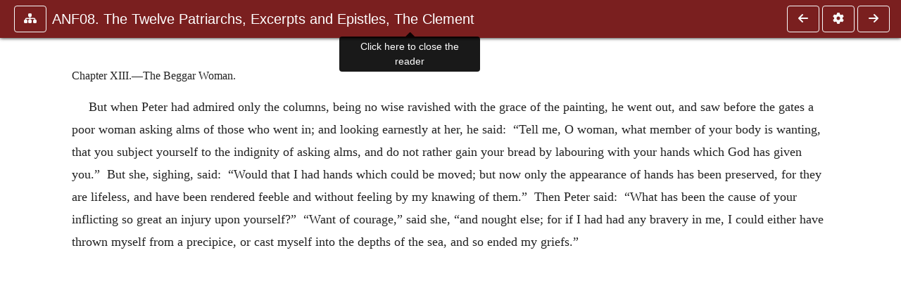

--- FILE ---
content_type: text/css
request_url: https://ccel.org/ccel/schaff/anf08/cache/anf08.css
body_size: 620
content:
.book-content span.MsoEndnoteReference { vertical-align: super; }
.book-content p.c70 { text-indent: .5in; }
.book-content p.c69 { margin-top: 6pt; text-indent: .45in; }
.book-content p.c68 { margin-top: 6pt; }
.book-content p.c64 { margin-top: 9pt; text-align: right; text-indent: .25in; }
.book-content p.c63 { margin-top: 9pt; text-align: right; }
.book-content span.c62 { font-size: medium; font-variant: small-caps; }
.book-content p.c61 { margin-bottom: 9pt; margin-left: .5in; text-indent: -.25in; }
.book-content p.c60 { margin-top: 9pt; margin-left: .5in; text-indent: -.25in; }
.book-content p.c59 { margin-left: .5in; text-indent: -.25in; }
.book-content p.c58 { font-style: italic; margin-top: 9pt; }
.book-content p.c57 { margin-left: .25in; text-indent: -.25in; }
.book-content p.c56 { margin-top: 24pt; margin-bottom: 9pt; text-indent: 0in; text-align: center; }
.book-content span.c55 { font-size: medium; text-transform: uppercase; }
.book-content p.c54 { margin-top: 9pt; margin-left: .25in; text-indent: 0in; text-align: center; text-indent: -.25in; }
.book-content p.c53 { font-style: italic; margin-top: 9pt; text-align: center; }
.book-content p.c52 { font-style: italic; margin-left: .25in; margin-top: 9pt; text-align: center; text-indent: -.25in; }
.book-content p.c51 { font-style: italic; margin-left: .25in; margin-top: 9pt; text-indent: -.25in; }
.book-content p.c50 { margin-top: 6pt; text-indent: .25in; }
.book-content p.c49 { margin-bottom: 6pt; text-indent: .25in; }
.book-content p.c48 { margin-top: 6pt; margin-bottom: 6pt; text-indent: .25in; }
.book-content p.c45 { margin-bottom: 9pt; text-indent: .25in; }
.book-content p.c44 { margin-top: 9pt; margin-bottom: 9pt; text-indent: 0in; text-align: center; }
.book-content p.c43 { font-style: italic; margin-top: .25in; text-align: center; }
.book-content p.c42 { margin-top: 9pt; }
.book-content p.c41 { margin-bottom: 6pt; margin-left: .5in; text-indent: -.25in; }
.book-content p.c40 { margin-top: 6pt; margin-left: .5in; }
.book-content p.c39 { margin-top: .25in; margin-bottom: 9pt; margin-left: .25in; text-indent: -.25in; }
.book-content p.c36 { font-weight: bold; margin-top: 9pt; }
.book-content p.c35 { margin-top: 9pt; margin-left: .25in; text-indent: -.25in; }
.book-content p.c34 { margin-top: 9pt; text-indent: 0in; text-align: center; }
.book-content p.c33 { margin-top: 12pt; text-indent: 0in; text-align: center; }
.book-content p.c32 { margin-top: 48pt; text-indent: 0in; text-align: center; }
.book-content span.c31 { font-size: x-large; text-transform: uppercase; }
.book-content span.c29 { font-size: large; font-variant: small-caps; }
.book-content p.c28 { text-indent: 49.5pt; }
.book-content p.c27 { margin-top: 6pt; text-align: right; text-indent: .25in; }
.book-content p.c25 { margin-bottom: 9pt; text-indent: 0in; text-align: center; }
.book-content p.c24 { margin-bottom: 9pt; text-indent: 0in; text-align: center; }
.book-content p.c23 { margin-top: 12pt; text-align: right; text-indent: .25in; }
.book-content p.c22 { text-indent: .25in; }
.book-content p.c21 { margin-top: 9pt; text-indent: .25in; }
.book-content p.c20 { margin-top: .5in; margin-bottom: 9pt; text-indent: 0in; text-align: center; }
.book-content span.c19 { font-size: x-large; }
.book-content p.c18 { margin-top: 6pt; text-indent: 0in; text-align: center; }
.book-content p.c17 { text-indent: 0in; text-align: center; }
.book-content p.c15 { margin-top: .25in; text-indent: 0in; text-align: center; }
.book-content p.c14 { margin-top: 24pt; text-indent: 0in; text-align: center; }
.book-content p.c13 { font-style: italic; margin-top: 30pt; text-align: center; }
.book-content span.c12 { text-transform: uppercase; }
.book-content p.c11 { margin-top: 100pt; text-indent: 0in; text-align: center; }
.book-content span.c10 { font-size: large; text-transform: uppercase; }
.book-content span.c9 { font-variant: small-caps; }
.book-content p.c8 { font-style: italic; text-align: center; }
.book-content p.c7 { margin-bottom: 6pt; text-indent: 0in; text-align: center; }
.book-content span.c6 { font-size: large; }
.book-content p.c5 { margin-bottom: 12pt; text-indent: 0in; text-align: center; }
.book-content p.c4 { margin-top: 30pt; text-indent: 0in; text-align: center; }
.book-content span.c3 { font-size: xx-large; }
.book-content p.c2 { text-indent: 0in; text-align: center; }
.book-content span.c1 { font-size: medium; }
